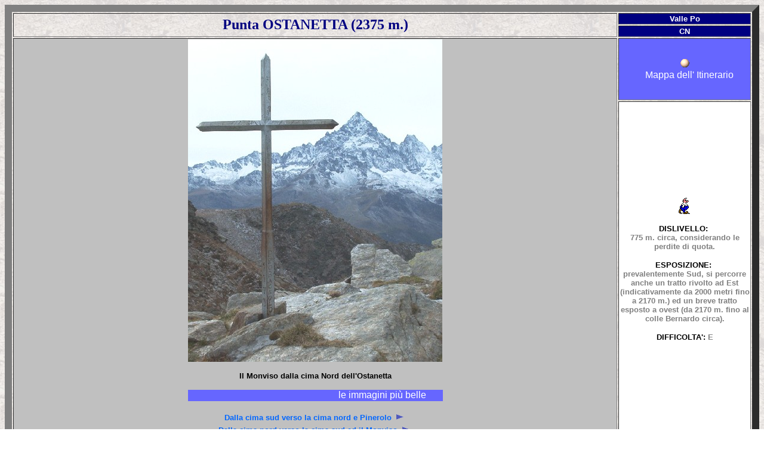

--- FILE ---
content_type: text/html
request_url: https://alpioccidentali.it/Ostanetta.htm
body_size: 2899
content:
<html>

<head>
<meta http-equiv="Content-Language" content="en-us">
<meta http-equiv="Content-Type" content="text/html; charset=windows-1252">
<meta name="GENERATOR" content="Microsoft FrontPage 4.0">
<meta name="ProgId" content="FrontPage.Editor.Document">
<title>Punta OSTANETTA, valle Po</title>
</head>

<body background="images/pietrech.jpg">

<table border="12" width="100%" height="651">
  <tr>
    <td width="82%" rowspan="2" background="images/pietrech.jpg" height="39">
      <p align="center"><b><font color="#000080" size="5" face="Arial Narrow">Punta
      OSTANETTA (2375 m.)</font></b>
    </td>
    <td width="47%" align="center" bgcolor="#000080" height="17"><font face="Arial" size="2" color="#FFFFFF"><b>Valle
      Po</b></font></td>
  </tr>
  <center>
  <tr>
    <td width="47%" align="center" bgcolor="#000080" height="16"><b><font color="#FFFFFF" size="2" face="Arial">CN</font></b></td>
  </tr>
  <tr>
    <td width="20%" height="312" bgcolor="#C0C0C0" rowspan="2">
      <p align="center"><img border="0" src="images/Ostanetta_Monviso_da_CimaNord_rsz.jpg" width="426" height="541"></p>
      <p align="center"><font color="#000000" face="Arial" size="2"><b>Il
      Monviso dalla cima Nord dell'Ostanetta</b></font></p>
      <p align="center">
    <font face="Haettenschweiler">
    <marquee style="color: #FFFFFF; font-family: Arial; font-size: 8 pt; border: 1 solid #FFFFFF" width="427" height="19" bgcolor="#6666FF">le
    immagini più belle</marquee>
    </font></p>
      <p align="center"><font face="Arial" size="2" color="#0066FF"><b>Dalla
      cima sud verso la cima nord e Pinerolo</b></font><font face="Monotype Corsiva" color="#800000" size="4">
      <a href="Ostanetta_cimaNord_dacimaSud.htm"><img border="0" src="images/arrow_blu.gif" width="20" height="10"></a><br>
      </font>
      <font face="Arial" size="2" color="#0066FF"><b>Dalla cima nord verso la
      cima sud ed il Monviso</b></font><font face="Monotype Corsiva" color="#800000" size="4">
      <a href="Ostanetta_cimaSud_dacimaNord.htm"><img border="0" src="images/arrow_blu.gif" width="20" height="10"></a></font>
      </p>
    </td>
    </center>
  <center>
  <td width="80%" height="48" bgcolor="#6666FF">
    <p align="center"><a href="Castello_mappa.htm"><img border="0" src="images/puntobianco.gif" width="28" height="21"></a><br>
    <font face="Haettenschweiler">
    <marquee style="color: #FFFFFF; font-family: Arial; font-size: 8 pt">Mappa dell' Itinerario</marquee>
    </font></td>
  </tr>
  <tr>
  <td width="80%" height="258" bgcolor="#FFFFFF">
    <p align="center"><img border="0" src="images/obelix.gif" width="30" height="30">
    <p align="center"><b><font face="Arial" size="2" color="#000000">DISLIVELLO</font></b><b><font face="Arial" size="2" color="#000000">:</font><font face="Arial" size="2" color="#808080">&nbsp;<br>
    775 m. circa, considerando le perdite di quota.<o:p>
    </o:p>
    </font></b></p>
    <p align="center"><b><font face="Arial" size="2" color="#000000">ESPOSIZIONE:&nbsp;</font><font face="Arial" size="2" color="#808080"><br>
    prevalentemente Sud, si percorre anche un tratto rivolto ad Est
    (indicativamente da 2000 metri fino a 2170 m.) ed un breve tratto esposto a
    ovest (da 2170 m. fino al colle Bernardo circa).<o:p>
    </o:p>
    </font></b></p>
    <p align="center"><b><font face="Arial" size="2" color="#000000">DIFFICOLTA'</font></b><b><font face="Arial" size="2" color="#000000">:
    </font><font face="Arial" size="2" color="#808080">E</font></b><span style="font-family:Arial"><o:p>
    </o:p>
    </span>
    </td>
  </tr>
  <tr>
    <td width="100%" background="images/pietrech.jpg" height="371" colspan="2">
      <p align="center"><b><font color="#000080" face="Arial" size="3">BREVE
      DESCRIZIONE</font></b><font face="Arial" size="2" color="#000080"><b><br>
      L'Ostanetta chiude verso la pianura piemontese la catena spartiacque
      Po-Pellice che, con sviluppo relativamente breve, si allunga verso oriente
      dai 3171 m. del monte Granero in direzione di Barge.<br>
      Proprio da Barge e da Bagnolo Piemonte, la<span style="mso-spacerun: yes">&nbsp;
      </span>montagna sembra innalzarsi imponente, con un versante orientale
      coperto di boschi nella parte bassa, dirupato e roccioso nella parte più
      alta.<br>
      Nonostante l'aspetto severo, la vetta si raggiunge facilmente risalendo i
      pendii meridionali, dapprima su comoda carrareccia, quindi su sentiero ed
      infine con percorso libero tra dolci praterie e terreno detritico.<br>
      La cima dell'Ostanetta è caratterizzata da una lunga cresta di rocce ed
      erba, orientata nord-sud, priva di difficoltà e delimitata da due punti
      culminanti: la &quot;la pounto dal Razil&quot; a sud ed una cima
      settentrionale (facilmente individuabile dalla presenza di un cippo in
      pietra e da una croce), cima nord che misura una decina di metri più
      bassa della cima sud.<br>
      Il panorama che si gode dalla vetta è assai interessante: grandioso è
      certamente il colpo d'occhio sul Monviso ma assai interessante è anche il
      panorama sull'alta valle del Po, dove si distinguono chiaramente il Viso
      Mozzo, il Visolotto, la punta Udine, la Meidassa e numerose altre vette
      superiori a tremila metri.<span style="mso-spacerun: yes">&nbsp;&nbsp; </span>Verso
      occidente, percorrendo con lo sguardo la linea spartiacque tra valle Po e
      val Pellice, s'incontrano dapprima il Briccas, quindi il Frioland e la Sea
      Bianca.<span style="mso-fareast-font-family: Times New Roman; mso-ansi-language: IT; mso-fareast-language: IT; mso-bidi-language: AR-SA"><br>
      Ampia è inoltre la visione della pianura, nella quale non si può fare a
      meno di notare l'isolato roccione della Rocca di Cavour: verso sud si
      individuano facilmente i principali &quot;tremila&quot; delle Marittime:
      il Matto, l'Argentera con il lungo canalone di Lorousa e, più lontano,
      verso il mare di Provenza ma quasi sempre innevato, il Gelas.</span> </b></font><span style="font-family:Arial"><o:p>
      </o:p>
      </span>
      </p>
      <p class="MsoNormal" align="center"><span style="font-family:Arial">&nbsp;</span><font color="#000080" face="Monotype Corsiva"><b>Claudio Trova,
      Giuliano Tomasetti &amp; Fulvio Ferrua</b></font></p>
    <p align="center">
      <a href="in_vetta_presentazione.htm"><font color="#0000FF" face="Haettenschweiler" size="5">torna
      a IN VETTA !</font></a>
    </td>
  </tr>
  </table>
    </center>

<p align="center"><font color="#0000FF" face="Haettenschweiler" size="5"><script type="text/javascript">
var gaJsHost = (("https:" == document.location.protocol) ? "https://ssl." : "http://www.");
document.write(unescape("%3Cscript src='" + gaJsHost + "google-analytics.com/ga.js' type='text/javascript'%3E%3C/script%3E"));
</script>
<script type="text/javascript">
try {
var pageTracker = _gat._getTracker("UA-7094922-1");
pageTracker._trackPageview();
} catch(err) {}</script>

</font></p>
<script>
  document.addEventListener('DOMContentLoaded', function(event) {
    cookieChoices.showCookieConsentBar('Questo sito utilizza cookie tecnici, la prosecuzione della navigazione mediante accesso ad altra area del sito o selezione di un elemento dello stesso comporta la prestazione del consenso all uso dei cookie',
      '- Chiudi Messaggio -', '- Policy Cookie-Privacy', 'informazioni-cookie.htm');
  });
</script>
</body>

</html>
